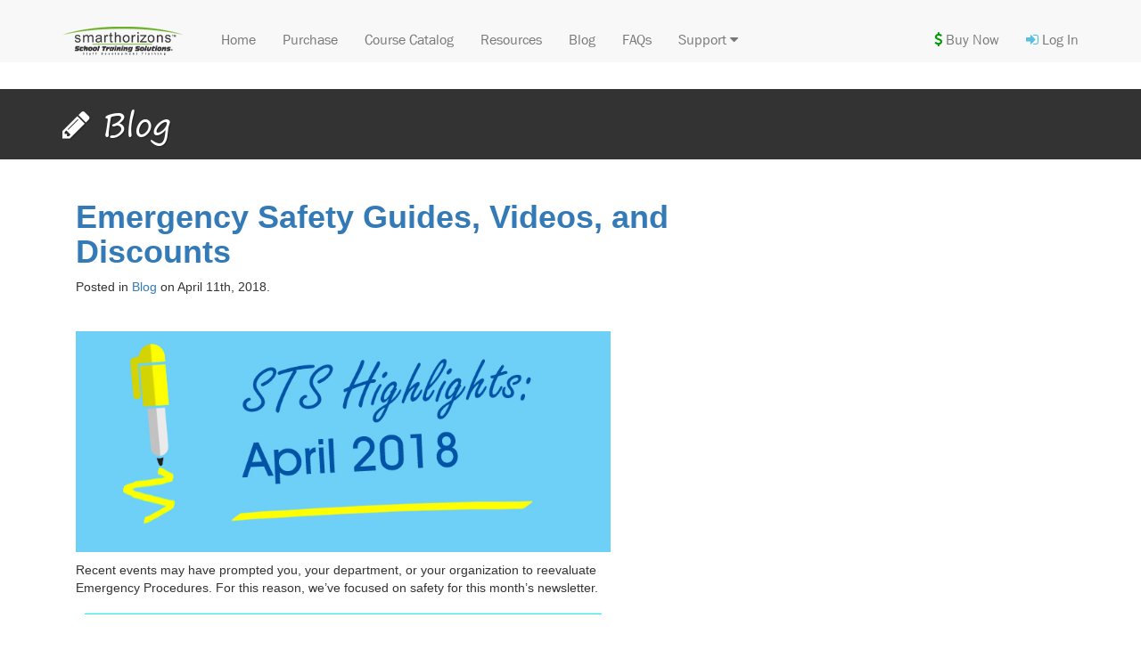

--- FILE ---
content_type: text/html; charset=UTF-8
request_url: http://www.schooltrainingsolutions.com/blog/emergency-safety-guides-videos-discounts/
body_size: 8553
content:
<!DOCTYPE html>
<html lang="en">
<head>
<!-- Global site tag (gtag.js) - Google Analytics -->
<script async src="https://www.googletagmanager.com/gtag/js?id=G-T8K1MM9N9Q"></script>
<script>
  window.dataLayer = window.dataLayer || [];
  function gtag(){dataLayer.push(arguments);}
  gtag('js', new Date());
  gtag('config', 'G-T8K1MM9N9Q');
</script>
<meta charset="utf-8">
<meta http-equiv="X-UA-Compatible" content="IE=edge">
<meta name="viewport" content="width=device-width, initial-scale=1">
<![if !IE]>
	<link rel="icon" href="/wp-content/themes/STS_Black_Chalkboard/img/favicon.png" type="image/x-icon" />
<![endif]>
<!-- This is needed for IE -->
<link rel="shortcut icon" href="/wp-content/themes/STS_Black_Chalkboard/img/favicon.ico" type="image/ico" />
<!-- Added for wordpress -->
<title >Emergency Safety Guides, Videos, and Discounts | </title>
<!-- <link rel="stylesheet" type="text/css" media="all" href="/wp-content/themes/STS_Black_Chalkboard/style.css" /> -->
<meta name='robots' content='max-image-preview:large' />
<link rel='dns-prefetch' href='//ajax.googleapis.com' />
<link rel="alternate" type="application/rss+xml" title="School Training Solutions &raquo; Emergency Safety Guides, Videos, and Discounts Comments Feed" href="https://www.schooltrainingsolutions.com/blog/emergency-safety-guides-videos-discounts/feed/" />
<link rel="alternate" title="oEmbed (JSON)" type="application/json+oembed" href="https://www.schooltrainingsolutions.com/wp-json/oembed/1.0/embed?url=https%3A%2F%2Fwww.schooltrainingsolutions.com%2Fblog%2Femergency-safety-guides-videos-discounts%2F" />
<link rel="alternate" title="oEmbed (XML)" type="text/xml+oembed" href="https://www.schooltrainingsolutions.com/wp-json/oembed/1.0/embed?url=https%3A%2F%2Fwww.schooltrainingsolutions.com%2Fblog%2Femergency-safety-guides-videos-discounts%2F&#038;format=xml" />
<style id='wp-img-auto-sizes-contain-inline-css' type='text/css'>
img:is([sizes=auto i],[sizes^="auto," i]){contain-intrinsic-size:3000px 1500px}
/*# sourceURL=wp-img-auto-sizes-contain-inline-css */
</style>
<link rel='stylesheet' id='jqueryuicss-css' href='/wp-content/themes/STS_Black_Chalkboard/css/jquery-ui.css?ver=1.8.6' type='text/css' media='screen' />
<style id='wp-emoji-styles-inline-css' type='text/css'>

	img.wp-smiley, img.emoji {
		display: inline !important;
		border: none !important;
		box-shadow: none !important;
		height: 1em !important;
		width: 1em !important;
		margin: 0 0.07em !important;
		vertical-align: -0.1em !important;
		background: none !important;
		padding: 0 !important;
	}
/*# sourceURL=wp-emoji-styles-inline-css */
</style>
<style id='wp-block-library-inline-css' type='text/css'>
:root{--wp-block-synced-color:#7a00df;--wp-block-synced-color--rgb:122,0,223;--wp-bound-block-color:var(--wp-block-synced-color);--wp-editor-canvas-background:#ddd;--wp-admin-theme-color:#007cba;--wp-admin-theme-color--rgb:0,124,186;--wp-admin-theme-color-darker-10:#006ba1;--wp-admin-theme-color-darker-10--rgb:0,107,160.5;--wp-admin-theme-color-darker-20:#005a87;--wp-admin-theme-color-darker-20--rgb:0,90,135;--wp-admin-border-width-focus:2px}@media (min-resolution:192dpi){:root{--wp-admin-border-width-focus:1.5px}}.wp-element-button{cursor:pointer}:root .has-very-light-gray-background-color{background-color:#eee}:root .has-very-dark-gray-background-color{background-color:#313131}:root .has-very-light-gray-color{color:#eee}:root .has-very-dark-gray-color{color:#313131}:root .has-vivid-green-cyan-to-vivid-cyan-blue-gradient-background{background:linear-gradient(135deg,#00d084,#0693e3)}:root .has-purple-crush-gradient-background{background:linear-gradient(135deg,#34e2e4,#4721fb 50%,#ab1dfe)}:root .has-hazy-dawn-gradient-background{background:linear-gradient(135deg,#faaca8,#dad0ec)}:root .has-subdued-olive-gradient-background{background:linear-gradient(135deg,#fafae1,#67a671)}:root .has-atomic-cream-gradient-background{background:linear-gradient(135deg,#fdd79a,#004a59)}:root .has-nightshade-gradient-background{background:linear-gradient(135deg,#330968,#31cdcf)}:root .has-midnight-gradient-background{background:linear-gradient(135deg,#020381,#2874fc)}:root{--wp--preset--font-size--normal:16px;--wp--preset--font-size--huge:42px}.has-regular-font-size{font-size:1em}.has-larger-font-size{font-size:2.625em}.has-normal-font-size{font-size:var(--wp--preset--font-size--normal)}.has-huge-font-size{font-size:var(--wp--preset--font-size--huge)}.has-text-align-center{text-align:center}.has-text-align-left{text-align:left}.has-text-align-right{text-align:right}.has-fit-text{white-space:nowrap!important}#end-resizable-editor-section{display:none}.aligncenter{clear:both}.items-justified-left{justify-content:flex-start}.items-justified-center{justify-content:center}.items-justified-right{justify-content:flex-end}.items-justified-space-between{justify-content:space-between}.screen-reader-text{border:0;clip-path:inset(50%);height:1px;margin:-1px;overflow:hidden;padding:0;position:absolute;width:1px;word-wrap:normal!important}.screen-reader-text:focus{background-color:#ddd;clip-path:none;color:#444;display:block;font-size:1em;height:auto;left:5px;line-height:normal;padding:15px 23px 14px;text-decoration:none;top:5px;width:auto;z-index:100000}html :where(.has-border-color){border-style:solid}html :where([style*=border-top-color]){border-top-style:solid}html :where([style*=border-right-color]){border-right-style:solid}html :where([style*=border-bottom-color]){border-bottom-style:solid}html :where([style*=border-left-color]){border-left-style:solid}html :where([style*=border-width]){border-style:solid}html :where([style*=border-top-width]){border-top-style:solid}html :where([style*=border-right-width]){border-right-style:solid}html :where([style*=border-bottom-width]){border-bottom-style:solid}html :where([style*=border-left-width]){border-left-style:solid}html :where(img[class*=wp-image-]){height:auto;max-width:100%}:where(figure){margin:0 0 1em}html :where(.is-position-sticky){--wp-admin--admin-bar--position-offset:var(--wp-admin--admin-bar--height,0px)}@media screen and (max-width:600px){html :where(.is-position-sticky){--wp-admin--admin-bar--position-offset:0px}}

/*# sourceURL=wp-block-library-inline-css */
</style>
<style id='classic-theme-styles-inline-css' type='text/css'>
/*! This file is auto-generated */
.wp-block-button__link{color:#fff;background-color:#32373c;border-radius:9999px;box-shadow:none;text-decoration:none;padding:calc(.667em + 2px) calc(1.333em + 2px);font-size:1.125em}.wp-block-file__button{background:#32373c;color:#fff;text-decoration:none}
/*# sourceURL=/wp-includes/css/classic-themes.min.css */
</style>
<script type="text/javascript" src="http://www.schooltrainingsolutions.com/wp-includes/js/jquery/jquery.min.js?ver=3.7.1" id="jquery-core-js"></script>
<script type="text/javascript" src="http://www.schooltrainingsolutions.com/wp-includes/js/jquery/jquery-migrate.min.js?ver=3.4.1" id="jquery-migrate-js"></script>
<script type="text/javascript" src="https://ajax.googleapis.com/ajax/libs/jqueryui/1.8.16/jquery-ui.min.js?ver=1.8.16" id="jqueryui-js"></script>
<link rel="https://api.w.org/" href="https://www.schooltrainingsolutions.com/wp-json/" /><link rel="alternate" title="JSON" type="application/json" href="https://www.schooltrainingsolutions.com/wp-json/wp/v2/posts/5984" /><link rel="EditURI" type="application/rsd+xml" title="RSD" href="https://www.schooltrainingsolutions.com/xmlrpc.php?rsd" />
<meta name="generator" content="WordPress 6.9" />
<link rel="canonical" href="https://www.schooltrainingsolutions.com/blog/emergency-safety-guides-videos-discounts/" />
<link rel='shortlink' href='https://www.schooltrainingsolutions.com/?p=5984' />
<!-- Custom CSS -->
<link href="/wp-content/themes/STS_Black_Chalkboard/style.css" rel="stylesheet">
<!-- HTML5 Shim and Respond.js IE8 support of HTML5 elements and media queries -->
<!-- WARNING: Respond.js doesn't work if you view the page via file:// -->
<!--[if lt IE 9]>
    <script src="https://oss.maxcdn.com/libs/html5shiv/3.7.0/html5shiv.js"></script>
    <script src="https://oss.maxcdn.com/libs/respond.js/1.4.2/respond.min.js"></script>
<![endif]-->

<script src="//assets.adobedtm.com/c876840ac68fc41c08a580a3fb1869c51ca83380/satelliteLib-919b002afcb554907c4f7df8e9fcad1781666cf9.js"></script>

</head>

<body>
<!-- Navigation -->
    <nav class="navbar navbar-default navbar-fixed-top" role="navigation" style="border:none;">
        <div class="container">
            <!-- Brand and toggle get grouped for better mobile display -->
            <div class="navbar-header">
                <button type="button" class="navbar-toggle" data-toggle="collapse" data-target="#bs-example-navbar-collapse-1">
                    <span class="sr-only">Toggle navigation</span>
                    <span class="icon-bar"></span>
                    <span class="icon-bar"></span>
                    <span class="icon-bar"></span>
                </button>
                <a class="navbar-brand" href="https://www.schooltrainingsolutions.com"><img class="img-responsive shadowed hidden-sm" src="/wp-content/themes/STS_Black_Chalkboard/img/sts_logo_02.png" border="0" style="padding-right:10px;" /></a>
        </div>
            <!-- Collect the nav links, forms, and other content for toggling -->
            <div class="collapse navbar-collapse" id="bs-example-navbar-collapse-1">
            <br />
                <ul class="nav navbar-nav">
                    <li>
                        <a href="https://www.schooltrainingsolutions.com">Home</a>
                    </li>
                    <li>
                        <a href="https://www.schooltrainingsolutions.com/purchase/">Purchase</a>
                  </li>
                    <li>
                        <a href="/wp-content/themes/STS_Black_Chalkboard/marketing/pdf/STS_Catalog-web.pdf" target="_blank">Course Catalog</a>
                    </li>
                    <li>
                        <a href="https://www.schooltrainingsolutions.com/resources/">Resources</a>
                  </li>
                    <li>
                        <a href="https://www.schooltrainingsolutions.com/category/blog/">Blog</a>
                  </li>
                    <li>
                        <a href="https://www.schooltrainingsolutions.com/faqs/">FAQs</a>
                  </li>
				  <li>
                        <a class="dropdown-toggle" id="dropdownMenu2" data-toggle="dropdown">Support <i class="fa fa-caret-down"></i></a>
                        <ul class="nav dropdown-menu" aria-labelledby="dropdownMenu2">
                            <li><a href="https://www.schooltrainingsolutions.com/contact/">Contact</a></li>
                            <li><a href="https://www.smarthorizons.org/sh-security/security.html" target="_blank">Security</a></li>
                        </ul>
                    </li>
                </ul>
                <ul class="nav navbar-nav navbar-right hidden-sm">
                    <li><a href="https://www.schooltrainingsolutions.com/purchase/"><i class="fa fa-dollar" style="color:#090;"></i> Buy Now</a></li>
                    <li><a href="https://www.nexportcampus.com/STSdemo/Home/Login.nex"><i class="fa fa-sign-in" style="color:#5bc0de;"></i> Log In</a></li>
                </ul>
            </div>
            <!-- /.navbar-collapse -->
        </div>
        <!-- /.container -->
    </nav>
	<!-- END nav-->

<div class="container-fluid" style="padding-bottom:10px;background-color:#333333;">
<div class="container">
<h1 class="tagline"><i class="fa fa-pencil"></i> Blog</h1>
</div>
</div>

<div class="container" style="padding-top:25px;">

<div class="col-xs-12 col-sm-12 col-md-8 col-lg-8">


		<div class="post" id="post-5984">
		<h1 class="title"><strong><a href="https://www.schooltrainingsolutions.com/blog/emergency-safety-guides-videos-discounts/" rel="bookmark" title="Permanent Link to Emergency Safety Guides, Videos, and Discounts">Emergency Safety Guides, Videos, and Discounts</a></strong></h1>

		<div class="postdata">Posted in <a href="https://www.schooltrainingsolutions.com/category/blog/" rel="category tag">Blog</a> on April 11th, 2018. <br /></div>

		<div class="entry">
			<table width="600" cellpadding="0" cellspacing="0" border="0">
<tr>
<td>
<!--START MASTER CONTENT 600px TABLE--></p>
<table width="600" cellpadding="0" cellspacing="0" border="0">
<tbody>
<tr>
<td><img decoding="async" src="//schooltrainingsolutions.azurewebsites.net/images/STS_HIGHLIGHTS_APRIL_2018.jpg" width="600" ></p>
<p>Recent events may have prompted you, your department, or your organization to reevaluate Emergency Procedures. For this reason, we’ve focused on safety for this month’s newsletter.</p>
</td>
</tr>
<tr>
<td style="padding-left:10px;padding-right:10px;">
<p style="marginleft:10px;height:10px;border-bottom:1px #00ffff solid;">&nbsp;</p>
</td>
</tr>
<p><!-- Big Title --></p>
<tr>
<td align="left" valign="top" style="text-align:left;color:#333333;padding-left:10px; padding-right:10px;padding-top:5px;font-family: arial, sans-serif; font-size:16px;">
<h1 style="font-weight: normal;">
<strong>Flyer</strong>: <br />Emergency Procedures</h1>
<p><img decoding="async" src="//schooltrainingsolutions.azurewebsites.net/images/STS_Emergency_Procedures_THUMBNAIL.jpg" alt="Medical Emergency Picture" align="right" width="200" /></p>
<p>Recent events may have prompted you, your department, or your organization to reevaluate Emergency Procedures. Please feel free to utilize this Best Practices Flyer. </p>
<p><!-- Button --></p>
<table width="30%" cellpadding="0" cellspacing="0" border="0">
<tbody>
<tr>
<td style="padding-top:10px;"><a href="//schooltrainingsolutions.azurewebsites.net/discounted-courses/medical-emergency-awareness/" style="padding: 15px; font-size:20px; text-decoration:none; color: #fff; display:block; text-align:center;background-color: #82BB48; border-radius: 7px;" target="_blank">View Now</a>
</td>
</tr>
</tbody>
</table>
</td>
</tr>
<p><!--Border row--></p>
<tr>
<td style="padding-left:10px;padding-right:10px;">
<p style="marginleft:10px;height:10px;border-bottom:solid 10px #ffffff;">&nbsp;</p>
</td>
</tr>
<p><!--Border row--></p>
<tr>
<td style="padding-left:10px;padding-right:10px;">
<p style="marginleft:10px;height:10px;border-bottom:solid 10px #00ffff;">&nbsp;</p>
</td>
</tr>
<p><!--BEGIN Section 1--></p>
<tr>
<td style="text-align:left; font-family: arial, sans-serif;color:#333333;">
<table border="0" cellpadding="0" cellspacing="0" width="100%">
<tr>
<td valign="top" style="padding:10px;" width="110">
<a href="//schooltrainingsolutions.azurewebsites.net/blog/basic-strategies-for-seizures/" target="_blank" style="text-decoration:none;"><br />
<img decoding="async" src="//schooltrainingsolutions.azurewebsites.net/wp-content/themes/STS_Black_Chalkboard/marketing/img/8_Signs_of_Terrorism-01.jpg" width="90" border="0" align="left"></a>
</td>
<td valign="top" style="padding:10px;padding-left:0; font-size:16px;">
<h2 style="font-weight:normal;display:inline;">8 Signs of Terrorism <span style="font-size:70%; color:#6f6f6f; line-height: 0;">Infographic</span></h2>
<p>Seizures are one of the most common medical occurrences, affecting an estimated 1 out of every 10 people. For this reason, it is important for everyone to know some basic strategies for seizures. </p>
<p><!--Button--></p>
<table width="100%" cellpadding="0" cellspacing="0" border="0">
<tbody>
<tr>
<td width="25%" style="padding-top:10px;padding-right:10px;">
<a href="//schooltrainingsolutions.azurewebsites.net/blog/basic-strategies-for-seizures/" style="padding: 15px; font-size:20px; text-decoration:none; color: #fff; display:block; text-align:center;background-color: #82BB48; border-radius: 7px;" target="_blank">View</a>
</td>
<td width="50%" style="padding-top:10px;">
</td>
</tr>
</tbody>
</table>
</td>
</tr>
</table>
</td>
</tr>
<p><!--END Section 1--><br />
<!--Border row--></p>
<tr>
<td style="padding-left:10px;padding-right:10px;">
<p style="marginleft:10px;height:10px;border-bottom:solid 10px #00ffff;">&nbsp;</p>
</td>
</tr>
<p><!--BEGIN Section --></p>
<tr>
<td style="text-align:left; font-family: arial, sans-serif;color:#333333;">
<table border="0" cellpadding="0" cellspacing="0" width="100%">
<tr>
<td valign="top" style="padding:10px;" width="110">
<p><img decoding="async" src="//schooltrainingsolutions.azurewebsites.net/courses/_images/medical-emergency.jpg" alt="Medical Emergency Picture" align="left" width="100" />
</td>
<td align="left" valign="top" style="text-align:left;color:#333333;padding-left:10px; padding-right:10px;padding-top:5px;font-family: arial, sans-serif; font-size:16px;">
<h1 style="font-weight: normal;">
<strong>Discounted Course</strong>: <br />Medical Emergency Awareness</h1>
<h3>Discounted Price: <span style="color:#F00;"><del>$15</del></span> <strong>$10</strong><br /></h3>
<p>This course discusses causes and symptoms of the following medical emergencies: anaphylaxis, choking, diabetic coma, seizures, and shock. It details appropriate first aid treatment. </p>
<p><!-- Button --></p>
<table width="30%" cellpadding="0" cellspacing="0" border="0">
<tbody>
<tr>
<td style="padding-top:10px;"><a href="//schooltrainingsolutions.azurewebsites.net/discounted-courses/medical-emergency-awareness/" style="padding: 15px; font-size:20px; text-decoration:none; color: #fff; display:block; text-align:center;background-color: #82BB48; border-radius: 7px;" target="_blank">Enroll Now!</a>
</td>
</tr>
</tbody>
</table>
</td>
</tr>
</table>
</td>
</tr>
<p><!--END Section --></p>
<p><!--Border row--></p>
<tr>
<td style="padding-left:10px;padding-right:10px;">
<p style="marginleft:10px;height:10px;border-bottom:solid 10px #ffffff;">&nbsp;</p>
</td>
</tr>
<p><!--Border row--></p>
<tr>
<td style="padding-left:10px;padding-right:10px;">
<p style="marginleft:10px;height:10px;border-bottom:solid 10px #00ffff;">&nbsp;</p>
</td>
</tr>
<p><!--BEGIN Section--></p>
<tr>
<td style="text-align:left; font-family: arial, sans-serif;color:#333333;">
<table border="0" cellpadding="0" cellspacing="0" width="100%">
<tr>
<td valign="top" style="padding:10px;" width="110">
<a href="https://youtu.be/U0yDJ0udMkg" target="_blank" style="text-decoration:none;"><img decoding="async" src="//schooltrainingsolutions.azurewebsites.net/wp-content/uploads/2017/05/Emergency-Carry-Techniques-vid.jpg" alt="Emergency Carry Techniques" width="90" border="0" align="left"></a>
</td>
<td valign="top" style="padding:10px;padding-left:0; font-size:16px;">
<h2 style="font-weight:normal;display:inline;">8 Emergency Carry Techniques <span style="font-size:70%; color:#6f6f6f; line-height: 0;">Video</span></h2>
<p>Conflict is a normal, natural, and inevitable part of life. To learn more about conflict resolution, check out this awesome video made by the STS media team.</p>
<p><!--Button--></p>
<table width="33%" cellpadding="0" cellspacing="0" border="0">
<tbody>
<tr>
<td style="padding-top:10px;">
<a href="https://youtu.be/U0yDJ0udMkg" style="padding: 15px; font-size:20px; text-decoration:none; color: #fff; display:block; text-align:center;background-color: #82BB48; border-radius: 7px;" target="_blank">View Video</a>
</td>
</tr>
</tbody>
</table>
</td>
</tr>
</table>
</td>
</tr>
<p><!--END Section--></p>
<p>	<!--Border row--></p>
<tr>
<td style="padding-left:10px;padding-right:10px;">
<p style="marginleft:10px;height:10px;border-bottom:solid 10px #ffffff;">&nbsp;</p>
</td>
</tr>
<p><!--Border row--></p>
<tr>
<td style="padding-left:10px;padding-right:10px;">
<p style="marginleft:10px;height:10px;border-bottom:solid 10px #00ffff;">&nbsp;</p>
</td>
</tr>
<p><!--BEGIN Section--></p>
<tr>
<td style="text-align:left; font-family: arial, sans-serif;color:#333333;">
<table border="0" cellpadding="0" cellspacing="0" width="100%">
<tr>
<td style="text-align:left; font-family: arial, sans-serif;color:#333333;">
<table border="0" cellpadding="0" cellspacing="0" width="100%">
<tr>
<td valign="top" style="padding:10px;" width="110">
<a href="//schooltrainingsolutions.azurewebsites.net/state-laws/" target="_blank" style="text-decoration:none;"><img decoding="async" src="//schooltrainingsolutions.azurewebsites.net/_email/images/school-bus-stop_th.jpg" alt="School Bus Stop Sign" width="90" border="0" align="left"></a>
</td>
<td valign="top" style="padding:10px;padding-left:0; font-size:16px;">
<h2 style="font-weight:normal;display:inline;">State Laws: <br />Stopping for School Buses<span style="font-size:70%; color:#6f6f6f; line-height: 0;"> Guide</span></h2>
<p>Lights are flashing ahead. A school bus is stopping. </p>
<p>Can you pass? Or should you stop, too? </p>
<p>Each state has different laws. Check this guide to learn the laws in your state.</p>
<p><!--Button--></p>
<table width="35%" cellpadding="0" cellspacing="0" border="0">
<tbody>
<tr>
<td style="padding-top:10px;">
<a href="//schooltrainingsolutions.azurewebsites.net/state-laws/" style="padding: 15px; font-size:20px; text-decoration:none; color: #fff; display:block; text-align:center;background-color: #82BB48; border-radius: 7px;" target="_blank">Show Me!</a>
</td>
</tr>
</tbody>
</table>
</td>
</tr>
</table>
</td>
</tr>
<p><!--END Section--><br />
<!--Border row--></p>
<tr>
<td style="padding-left:10px;padding-right:10px;">
<p style="marginleft:10px;height:10px;border-bottom:solid 10px #ffffff;">&nbsp;</p>
</td>
</tr>
<p><!--Border row--></p>
<tr>
<td style="padding-left:10px;padding-right:10px;">
<p style="marginleft:10px;height:10px;border-bottom:solid 10px #00ffff;">&nbsp;</p>
</td>
</tr>
<p><!--BEGIN Section--></p>
<tr>
<td style="text-align:left; font-family: arial, sans-serif;color:#333333;">
<table border="0" cellpadding="0" cellspacing="0" width="100%">
<tr>
<td valign="top" style="padding:10px;" width="110">
<a href="//schooltrainingsolutions.azurewebsites.net/resources/#articles" target="_blank" style="text-decoration:none;"><img decoding="async" src="//schooltrainingsolutions.azurewebsites.net/_email/images/school-bus-drivers-everyday-heroes_03.jpg" alt="School Bus Emergency Preparedness" width="90" border="0" align="left"></a>
</td>
<td valign="top" style="padding:10px;padding-left:0; font-size:16px;">
<h2 style="font-weight:normal;display:inline;">Everyday Heroes <span style="font-size:70%; color:#6f6f6f; line-height: 0;">Article</span></h2>
<p>When many of us hear the word “hero” our mind immediately turns to fictional characters such as: Batman, Superman, Spiderman, etc. Most of us do not automatically think of school bus drivers.</p>
<p><!--Button--></p>
<table width="33%" cellpadding="0" cellspacing="0" border="0">
<tbody>
<tr>
<td style="padding-top:10px;">
<a href="//schooltrainingsolutions.azurewebsites.net/wp-content/themes/STS_Black_Chalkboard/marketing/pdf/FAPT_Conference_2014.pdf" style="padding: 15px; font-size:20px; text-decoration:none; color: #fff; display:block; text-align:center;background-color: #82BB48; border-radius: 7px;" target="_blank">Read More</a>
</td>
</tr>
</tbody>
</table>
</td>
</tr>
</table>
</td>
</tr>
<p><!--END Section--><br />
<!--Border row--></p>
<tr>
<td style="padding-left:10px;padding-right:10px;">
<p style="marginleft:10px;height:10px;border-bottom:1px #00ffff solid;">&nbsp;</p>
</td>
</tr>
</tbody>
</table>
<p><!--END MASTER CONTENT 600px TABLE-->
	</td>
</tr>
</table>
<p></body></p>
		</div><!-- end .entry -->

		
		
	</div><!-- end .post -->

	<!---->
	<div class="post" id="commentArea">
<!-- You can start editing here. -->


			<!-- If comments are closed. -->
		<p class="nocomments"></p>

	

</div>

	
	</div><!--/ .col-->    

<div class="col-xs-12 col-sm-12 col-md-4 col-lg-4">

				
<p class="lead"><h3>Recent Posts</h3></p>

<ul class="nav nav-pills nav-stacked">
<li>
<h4 class="list-group-item-heading"><a href="https://www.schooltrainingsolutions.com/blog/sts-highlights-january-2026/">STS Highlights: January 2026</a></h4>
<p class="list-group-item-text">Posted on January 22nd, 2026</p>
<hr>
</li>
<li>
<h4 class="list-group-item-heading"><a href="https://www.schooltrainingsolutions.com/blog/eldt-all-options/">ELDT &#8211; All Options</a></h4>
<p class="list-group-item-text">Posted on December 18th, 2025</p>
<hr>
</li>
<li>
<h4 class="list-group-item-heading"><a href="https://www.schooltrainingsolutions.com/blog/utah-tts-all-eldt-options/">Utah TTS &#8211; All ELDT Options</a></h4>
<p class="list-group-item-text">Posted on December 18th, 2025</p>
<hr>
</li>
<li>
<h4 class="list-group-item-heading"><a href="https://www.schooltrainingsolutions.com/blog/honoring-your-commitment-to-professional-development/">Honoring Your Commitment to Professional Development</a></h4>
<p class="list-group-item-text">Posted on December 18th, 2025</p>
<hr>
</li>
<li>
<h4 class="list-group-item-heading"><a href="https://www.schooltrainingsolutions.com/blog/sts-highlights-december-2025/">STS Highlights: December 2025</a></h4>
<p class="list-group-item-text">Posted on December 11th, 2025</p>
<hr>
</li>
<li>
<h4 class="list-group-item-heading"><a href="https://www.schooltrainingsolutions.com/blog/okapt-here-to-support-oklahomas-school-transportation-teams/">OKAPT: Here to Support Oklahoma’s School Transportation Teams</a></h4>
<p class="list-group-item-text">Posted on December 9th, 2025</p>
<hr>
</li>
<li>
<h4 class="list-group-item-heading"><a href="https://www.schooltrainingsolutions.com/blog/nasdpts-conference-thank-you/">NASDPTS &#8211; Conference Thank You</a></h4>
<p class="list-group-item-text">Posted on December 2nd, 2025</p>
<hr>
</li>
<li>
<h4 class="list-group-item-heading"><a href="https://www.schooltrainingsolutions.com/blog/eldt-passenger-endorsement/">ELDT &#8211; Passenger Endorsement</a></h4>
<p class="list-group-item-text">Posted on November 25th, 2025</p>
<hr>
</li>
<li>
<h4 class="list-group-item-heading"><a href="https://www.schooltrainingsolutions.com/blog/okapt-conference-save-the-date/">OKAPT Conference Save the Date</a></h4>
<p class="list-group-item-text">Posted on November 20th, 2025</p>
<hr>
</li>
<li>
<h4 class="list-group-item-heading"><a href="https://www.schooltrainingsolutions.com/blog/sts-highlights-november-2025/">STS Highlights: November 2025</a></h4>
<p class="list-group-item-text">Posted on November 18th, 2025</p>
<hr>
</li>
</ul>
</div>
</div><!--/ .container-->
<hr>
<br /><br /><br />
<!-- BEGIN Footer -->
<div class="container-fluid foot">
    <br /><br />
        	<div class="row hidden-xs">
                <div class="col-sm-4">
                	<h3><a href="https://www.schooltrainingsolutions.com/faqs/" class="whitetxt">FAQs</a></h3>
                </div>
            	<div class="col-sm-4">
                	<h3><a href="https://www.schooltrainingsolutions.com/purchase/" class="whitetxt">Purchase</a></h3>
                </div>
                <div class="col-sm-4">
                	<h3><a href="https://www.schooltrainingsolutions.com/contact/" class="whitetxt">Contact</a></h3>
                </div>
            </div>
            <div class="row hidden-lg hidden-md hidden-sm">
                <div class="col-xs-4">
                	<h5><a href="https://www.schooltrainingsolutions.com/faqs/" class="whitetxt">FAQs</a></h5>
                </div>
            	<div class="col-xs-4">
                	<h5><a href="https://www.schooltrainingsolutions.com/purchase/" class="whitetxt">Purchase</a></h5>
                </div>
                <div class="col-xs-4">
                	<h5><a href="https://www.schooltrainingsolutions.com/contact/" class="whitetxt">Contact</a></h5>
                </div>
            </div>
            <br />
            
            	<div class="row">
                <div class="container">
            	<div align="left" class="col-xs-12 col-sm-6 col-md-9 col-lg-9 whitetxt">Copyright 2009
                    <script language="JavaScript">
					var d=new Date(); 
					yr=d.getFullYear();
					if (yr!=2009)
					document.write("- "+yr);
					</script>
                     School Training Solutions&reg; - All rights reserved - <a class="lightbluetxt" href="javascript:void(0);" onClick="window.open('https://www.smarthorizons.org/terms-of-service.html','links','height=800,width=800,scrollbars=yes,resizable');">Terms of Use</a> | <a class="lightbluetxt" href="javascript:void(0);" onClick="window.open('https://www.smarthorizons.org/privacy-policy.html','links','height=800,width=800,scrollbars=yes,resizable');">Privacy Policy</a></div>
                     <div align="right" class="col-xs-12 col-sm-6 col-md-3 col-lg-3">
                     <!--Social icon img
                     <img src="img/icon_facebook.png" border="0" />&nbsp;<img src="img/icon_twitter.png" border="0" />&nbsp;<img src="img/icon_linkedin.png" border="0" />
                     -->
                     <a href="https://www.facebook.com/pages/School-Training-Solutions-STS/241470922538867?ref=hl"><i class="fa fa-2x fa-facebook-square whitetxt"></i></a>&nbsp;&nbsp;<a href="https://twitter.com/schooltraining"><i class="fa fa-2x fa-twitter-square whitetxt"></i></a>&nbsp;&nbsp;<a href="httsp://www.linkedin.com/pub/school-training-solutions-sts/42/488/ab5"><i class="fa fa-2x fa-linkedin-square whitetxt"></i></a>
                </div>  
                </div>
                </div>
                <div class="row">
                <div class="container">
            	<div align="left" class="col-xs-12 col-sm-6 col-md-9 col-lg-9 whitetxt hidden-xs">
                Powered by: <a href="https://www.smarthorizons.org"><img src="/wp-content/themes/STS_Black_Chalkboard/img/smarthorizons_logo.png" border="0" /></a>
                </div>
                </div>
                </div>
                

</div>
<!-- Bootstrap core JavaScript
    ================================================== -->
    <!-- Placed at the end of the document so the pages load faster -->
    <script type="text/javascript" src="https://ajax.googleapis.com/ajax/libs/jquery/1.12.4/jquery.min.js"></script>
    <script>window.jQuery || document.write('<script type="text/javascript" src="https://schooltrainingsolutions.azurewebsites.net/js/jquery.min.js"><\/script>')</script>
    <script type="text/javascript" src="https://www.schooltrainingsolutions.com/js/bootstrap.min.js"></script>
    <script type="text/javascript" src="https://www.schooltrainingsolutions.com/js/jquery-migrate-1.2.1.min.js"></script>
    <script type="text/javascript" src="https://www.schooltrainingsolutions.com/js/bootstrap-tabcollapse.js"></script>
    <script type="text/javascript" src="https://www.schooltrainingsolutions.com/js/popper.min"></script>
	<script type="text/javascript">
      $(() => {
        const {
        hash
        } = document.location;
        if (!hash) return false;
        $(`.nav.nav-tabs [href="${hash}"]`).tab('show').scrollTop('h3');
      });
    </script>
    <script type="text/javascript">
	   $(function (){
		  $("[data-toggle = 'popover']").popover();
		  $('body').on('click', function (e) {
    	  $('[data-toggle="popover"]').each(function () {
          	if (!$(this).is(e.target) && $(this).has(e.target).length === 0 && $('.popover').has(e.target).length === 0) {
          	$(this).popover('hide');
					}
				});
			});
		  $('#sts-tabs').tabCollapse();
	   });
	</script>
    <!-- IE10 viewport hack for Surface/desktop Windows 8 bug -->
    <script type="text/javascript" src="https://www.schooltrainingsolutions.com/js/ie10-viewport-bug-workaround.js"></script> 

<script type="text/javascript">_satellite.pageBottom();</script>
<!--ReachMail Modal script-->
<script type="text/javascript">
 $(window).scroll(function() {
   if ($(document).scrollTop() > 1000 && $("#myModal").attr("displayed") === "false") {
     $('#myModal').modal('show');
     $("#myModal").attr("displayed", "true");
   }
 });
 </script>
 
 <!--Bootstrap JS
<script type="text/javascript"  src="https://www.schooltrainingsolutions.com/js/bootstrap.min.js"></script>-->
</body>
</html>